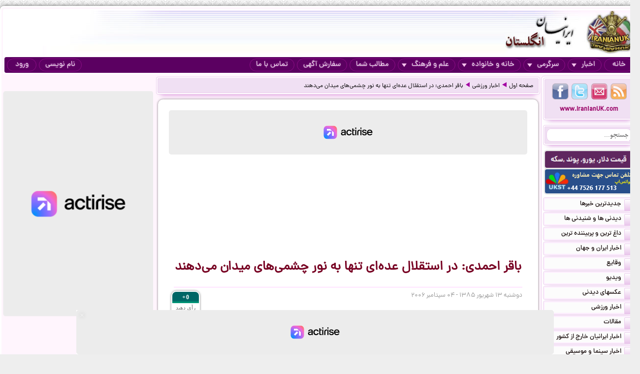

--- FILE ---
content_type: text/html; charset=UTF-8
request_url: https://iranianuk.com/20060904171200029/%D8%A8%D8%A7%D9%82%D8%B1-%D8%A7%D8%AD%D9%85%D8%AF%DB%8C-%D8%AF%D8%B1-%D8%A7%D8%B3%D8%AA%D9%82%D9%84%D8%A7%D9%84-%D8%B9%D8%AF%D9%87-%D8%A7%DB%8C-%D8%AA%D9%86%D9%87%D8%A7-%D8%A8%D9%87-%D9%86%D9%88%D8%B1-%DA%86%D8%B4%D9%85%DB%8C-%D9%87%D8%A7%DB%8C-%D9%85%DB%8C%D8%AF%D8%A7%D9%86-%D9%85%DB%8C-%D8%AF%D9%87%D9%86%D8%AF
body_size: 11691
content:
<!doctype html><html lang="fa"><head><meta charset="utf-8"><base href="https://iranianuk.com/"><title>باقر احمدی: در استقلال عده‌ای تنها به نور چشمی‌های میدان می‌دهند </title><meta name="keywords" content="اخبار, سرگرمی, ایرانیان, انگلستان, لندن, عکس, دیدنی, سیاسی, ورزشی, داغ, فوری, گزارش, تحلیل, طنز, جوک, دانلود, فیلم, کلیپ, ویدیو, حوادث, پزشکی, موزیک, ایرانی, خارجی, قیمت, ارز, دلار, پوند, یورو, موسیقی, جنسی, دختران, پسران, اینترنت, موبایل, مقاله"><meta name="description" content="جمعه ۰۶ آوریل ۲۰۰۷ - ۱۷ فروردین ۱۳۸۶  بازیکن نیمکت‌نشین تیم فوتبال استقلال تهران با انتقاد از نحوه‌ی استفاده کادر فنی از بازیکنان این تیم گفت: در  استقلال عده‌ای تنها به نور چشمی‌های خود میدان می‌دهند."><meta http-equiv="X-UA-Compatible" content="IE=IE7"><meta http-equiv="imagetoolbar" content="no"><meta http-equiv="Pragma" content="no-cache"><meta http-equiv="Cache-Control" content="no-cache"><meta http-equiv="content-type" content="text/html; charset=utf-8"><meta http-equiv="content-style-type" content="text/css"><meta http-equiv="content-language" content="fa"><meta itemprop="name" content="باقر احمدی: در استقلال عده‌ای تنها به نور چشمی‌های میدان می‌دهند "><meta itemprop="description" content="جمعه ۰۶ آوریل ۲۰۰۷ - ۱۷ فروردین ۱۳۸۶  بازیکن نیمکت‌نشین تیم فوتبال استقلال تهران با انتقاد از نحوه‌ی استفاده کادر فنی از بازیکنان این تیم گفت: در  استقلال عده‌ای تنها به نور چشمی‌های خود میدان می‌دهند."><meta itemprop="summary" content="جمعه ۰۶ آوریل ۲۰۰۷ - ۱۷ فروردین ۱۳۸۶  بازیکن نیمکت‌نشین تیم فوتبال استقلال تهران با انتقاد از نحوه‌ی استفاده کادر فنی از بازیکنان این تیم گفت: در  استقلال عده‌ای تنها به نور چشمی‌های خود میدان می‌دهند."><meta name="author" content="iranianuk.com"><meta name="robots" content="index,follow,all"><meta name="revisit-after" content="1 days"><meta name="generator" content="iranianuk.com"><meta name="programmer" content="iranianuk.com"><meta name="coverage" content="Worldwide"><meta name="distribution" content="Global"><meta name="rating" content="Safe For Kids"><meta name="language" content="fa"><meta name="title" content="باقر احمدی: در استقلال عده‌ای تنها به نور چشمی‌های میدان می‌دهند "><meta name="abstract" content="باقر احمدی: در استقلال عده‌ای تنها به نور چشمی‌های میدان می‌دهند "><meta name="topic" content="باقر احمدی: در استقلال عده‌ای تنها به نور چشمی‌های میدان می‌دهند "><meta name="category" content="news"><meta name="designer" content="iranianuk.com"><meta name="Reply-to" content="info@iranianuk.com"><meta name="owner" content="iranianuk.com"><meta name="url" content="https://iranianuk.com/"><meta name="identifier-URL" content="https://iranianuk.com/"><meta name="directory" content="news"><meta name="email" content="info{at}iranianuk.com"><meta name="expires" content="never"><meta name="rating" content="General"><meta name="doc-class" content="Living Document"><meta name="document-type" content="Public"><meta name="document-rating" content="General"><meta name="classification" content="Consumer"><meta name="copyright" content="All Rights Reserved for iranianuk.com"><meta name="geo.placename" content="London"><meta name="geo.region" content="GB"><meta name="geo.position" content="51.508896,-0.163164"><meta name="ICBM" content="51.508896,-0.163164"><meta name="DC.Language" content="fa"><meta name="DC.Date" content="2026"><meta name="DC.Title" content="باقر احمدی: در استقلال عده‌ای تنها به نور چشمی‌های میدان می‌دهند "><meta name="DC.Subject" content="باقر احمدی: در استقلال عده‌ای تنها به نور چشمی‌های میدان می‌دهند "><meta name="DC.Description" content="جمعه ۰۶ آوریل ۲۰۰۷ - ۱۷ فروردین ۱۳۸۶  بازیکن نیمکت‌نشین تیم فوتبال استقلال تهران با انتقاد از نحوه‌ی استفاده کادر فنی از بازیکنان این تیم گفت: در  استقلال عده‌ای تنها به نور چشمی‌های خود میدان می‌دهند."><meta name="DC.Creator" content="iranianuk.com"><meta name="DC.Publisher" content="iranianuk.com"><meta name="DC.Contributor" content="Contributor"><meta name="DC.Type" content="Public Website"><meta name="DC.Format" content="Public Website"><meta name="DC.Identifier" content="iranianuk.com"><meta name="DC.Source" content="iranianuk.com"><meta name="DC.Relation" content="iranianuk.com"><meta name="DC.Coverage" content="iranianuk.com"><meta name="DC.Rights" content="iranianuk.com"><meta property="og:title" content="باقر احمدی: در استقلال عده‌ای تنها به نور چشمی‌های میدان می‌دهند "><meta property="og:description" content="جمعه ۰۶ آوریل ۲۰۰۷ - ۱۷ فروردین ۱۳۸۶  بازیکن نیمکت‌نشین تیم فوتبال استقلال تهران با انتقاد از نحوه‌ی استفاده کادر فنی از بازیکنان این تیم گفت: در  استقلال عده‌ای تنها به نور چشمی‌های خود میدان می‌دهند."><meta property="og:site_name" content="Iranian UK | ایرانیان انگلستان"><meta property="og:type" content="website"><meta property="og:url" content="https://iranianuk.com/20060904171200029/%D8%A8%D8%A7%D9%82%D8%B1-%D8%A7%D8%AD%D9%85%D8%AF%DB%8C-%D8%AF%D8%B1-%D8%A7%D8%B3%D8%AA%D9%82%D9%84%D8%A7%D9%84-%D8%B9%D8%AF%D9%87-%D8%A7%DB%8C-%D8%AA%D9%86%D9%87%D8%A7-%D8%A8%D9%87-%D9%86%D9%88%D8%B1-%DA%86%D8%B4%D9%85%DB%8C-%D9%87%D8%A7%DB%8C-%D9%85%DB%8C%D8%AF%D8%A7%D9%86-%D9%85%DB%8C-%D8%AF%D9%87%D9%86%D8%AF"><link rel="amphtml" href="https://iranianuk.com/amp/20060904171200029/%D8%A8%D8%A7%D9%82%D8%B1-%D8%A7%D8%AD%D9%85%D8%AF%DB%8C-%D8%AF%D8%B1-%D8%A7%D8%B3%D8%AA%D9%82%D9%84%D8%A7%D9%84-%D8%B9%D8%AF%D9%87-%D8%A7%DB%8C-%D8%AA%D9%86%D9%87%D8%A7-%D8%A8%D9%87-%D9%86%D9%88%D8%B1-%DA%86%D8%B4%D9%85%DB%8C-%D9%87%D8%A7%DB%8C-%D9%85%DB%8C%D8%AF%D8%A7%D9%86-%D9%85%DB%8C-%D8%AF%D9%87%D9%86%D8%AF"><link rel="canonical" href="https://iranianuk.com/20060904171200029/%D8%A8%D8%A7%D9%82%D8%B1-%D8%A7%D8%AD%D9%85%D8%AF%DB%8C-%D8%AF%D8%B1-%D8%A7%D8%B3%D8%AA%D9%82%D9%84%D8%A7%D9%84-%D8%B9%D8%AF%D9%87-%D8%A7%DB%8C-%D8%AA%D9%86%D9%87%D8%A7-%D8%A8%D9%87-%D9%86%D9%88%D8%B1-%DA%86%D8%B4%D9%85%DB%8C-%D9%87%D8%A7%DB%8C-%D9%85%DB%8C%D8%AF%D8%A7%D9%86-%D9%85%DB%8C-%D8%AF%D9%87%D9%86%D8%AF"><meta property="og:image" content="https://iranianuk.com/db/pages/2006/09/04/029/thumb.jpg"><script charset="UTF-8" data-no-optimize="1" data-wpmeteor-nooptimize="true" data-cfasync="false" nowprocket>window.FAST_CMP_OPTIONS = { domainUid: 'efdc9f08-7a25-548d-b065-a5a8b06e067b', countryCode: 'GB', jurisdiction: 'tcfeuv2', policyUrl: 'https://iranianuk.com/page/privacy-policy', displaySynchronous: false, publisherName: 'iranianuk.com', publisherLogo: function (c) { return c.createElement('img', { src: , height: '40' });}, bootstrap: { excludedIABVendors: [], excludedGoogleVendors: [] }, custom: { vendors: [] } };(function(){var e={617:function(e){window.FAST_CMP_T0=Date.now();window.FAST_CMP_QUEUE={};window.FAST_CMP_QUEUE_ID=0;function t(){var e=Array.prototype.slice.call(arguments);if(!e.length)return Object.values(window.FAST_CMP_QUEUE);else if(e[0]==="ping"){if(typeof e[2]==="function")e[2]({cmpLoaded:false,cmpStatus:"stub",apiVersion:"2.0",cmpId:parseInt("388",10)})}else window.FAST_CMP_QUEUE[window.FAST_CMP_QUEUE_ID++]=e}e.exports={name:"light",handler:t}}};var t={};function a(r){var n=t[r];if(n!==void 0)return n.exports;var o=t[r]={exports:{}};e[r](o,o.exports,a);return o.exports}var r={};!function(){function e(t){"@babel/helpers - typeof";return e="function"==typeof Symbol&&"symbol"==typeof Symbol.iterator?function(e){return typeof e}:function(e){return e&&"function"==typeof Symbol&&e.constructor===Symbol&&e!==Symbol.prototype?"symbol":typeof e},e(t)}var t=a(617);var r="__tcfapiLocator";var n=window;var o=n;var i;function f(){var e=n.document;var t=!!n.frames[r];if(!t)if(e.body){var a=e.createElement("iframe");a.style.cssText="display:none";a.name=r;e.body.appendChild(a)}else setTimeout(f,5);return!t}function s(t){var a=typeof t.data==="string";var r={};if(a)try{r=JSON.parse(t.data)}catch(e){}else r=t.data;var n=e(r)==="object"?r.__tcfapiCall:null;if(n)window.__tcfapi(n.command,n.version,(function(e,r){var o={__tcfapiReturn:{returnValue:e,success:r,callId:n.callId}};if(t&&t.source&&t.source.postMessage)t.source.postMessage(a?JSON.stringify(o):o,"*")}),n.parameter)}while(o){try{if(o.frames[r]){i=o;break}}catch(e){}if(o===n.top)break;o=o.parent}if(n.FAST_CMP_HANDLER!=="custom"){if(!i){f();n.__tcfapi=t.handler;n.FAST_CMP_HANDLER=t.name;n.addEventListener("message",s,false)}else{n.__tcfapi=t.handler;n.FAST_CMP_HANDLER=t.name}for(var c in window.FAST_CMP_QUEUE||{})n.__tcfapi.apply(null,window.FAST_CMP_QUEUE[c])}}()})();</script><script charset="UTF-8" async="true" data-no-optimize="1" data-wpmeteor-nooptimize="true" data-cfasync="false" nowprocket src="https://static.fastcmp.com/fast-cmp-stub.js"></script><script src="https://www.flashb.id/universal/c43180ee-9dc8-5a9b-8c93-308ab6a2205c.js" async data-cfasync="false"></script>   <script type="text/javascript" data-cfasync="false">     window._hbdbrk = window._hbdbrk || [];     window._hbdbrk.push(['_vars', {       page_type: 'article'     }]);   </script><script type="text/javascript">   window._taboola = window._taboola || [];   _taboola.push({article:'auto'});   !function (e, f, u) {     e.async = 1;     e.src = u;     f.parentNode.insertBefore(e, f);   }(document.createElement('script'),   document.getElementsByTagName('script')[0],   '//cdn.taboola.com/libtrc/iranianuk/loader.js'); </script><link rel="shortcut icon" href="https://iranianuk.com/db/pages/files/images/favicon.ico"><link rel="apple-touch-icon-precomposed" href="https://iranianuk.com/db/pages/files/images/favicon.ico" type="image/x-icon"><link rel="icon" href="https://iranianuk.com/db/pages/files/images/favicon.ico" type="image/x-icon"><link rel="stylesheet" href="https://iranianuk.com/style.css" media="screen" type="text/css"><link rel="stylesheet" href="https://iranianuk.com/db/pages/files/images/newads.css?v=1" media="screen" type="text/css"><link rel="stylesheet" href="https://iranianuk.com/banners.css" media="screen" type="text/css"><script src="//code.jquery.com/jquery-1.11.0.min.js"></script><script src="//code.jquery.com/jquery-migrate-1.2.1.min.js"></script><link rel="stylesheet" href="https://iranianuk.com/db/db/js/jquery-ui-1.10.3.custom.min.css" media="screen" type="text/css"><script src="https://iranianuk.com/db/db/js/jquery-ui.custom.min.js"></script><script type="text/javascript" src="https://iranianuk.com/db/db/js/fancybox/jquery.fancybox.js?v=2.1.5"></script><link rel="stylesheet" type="text/css" href="https://iranianuk.com/db/db/js/fancybox/jquery.fancybox.css?v=2.1.5" media="screen"><link rel="amphtml" href="iranianuk.com/amp"><script src="https://iranianuk.com/db/db/js/codes5.js"></script></head><body><div id="full_window"><div id="site_window"><header><div id="site_header"><div id="banners_header"><div class="banners_container"></div></div></div><nav id="topmenu"><ul id="loginbtn"><li><a class="btnmenu" href="https://iranianuk.com/user/signup">نام نویسی</a></li><li><a class="btnmenu fancybox" href="#login_pop">ورود</a></li></ul><ul><li><a class="btnmenu" href="https://iranianuk.com/" >خانه</a></li><li class="dropmenu_container"><a class="btnmenu" href="javascript:void(0);">اخبار<span class="downmenu_arrow_space"></span><span class="downmenu_arrow"></span></a><div class="dropmenu"><a href="c/23/1/اخبار-ایران-و-جهان" class="dropmenu_item">اخبار ایران و جهان</a><a href="c/26/1/وقایع" class="dropmenu_item">وقایع</a><a href="c/3/1/ویدیو" class="dropmenu_item">ویدیو</a><a href="c/32/1/عکسهای-دیدنی" class="dropmenu_item">عکسهای دیدنی</a><a href="c/36/1/اخبار-ورزشی" class="dropmenu_item">اخبار ورزشی</a><a href="c/35/1/مقالات" class="dropmenu_item">مقالات</a><a href="c/22/1/اخبار-ایرانیان-خارج-از-کشور" class="dropmenu_item">اخبار ایرانیان خارج از کشور</a><a href="c/24/1/اخبار-سینما-و-موسیقی" class="dropmenu_item">اخبار سینما و موسیقی</a><a href="c/9/1/روزنامه-ها-و-مجلات" class="dropmenu_item">روزنامه ها و مجلات</a></div></li><li class="dropmenu_container"><a class="btnmenu" href="javascript:void(0);">سرگرمی<span class="downmenu_arrow_space"></span><span class="downmenu_arrow"></span></a><div class="dropmenu"><a href="c/2/1/دانلود-موزیک" class="dropmenu_item">دانلود موزیک</a><a href="c/17/1/طنز-و-جوک" class="dropmenu_item">طنز و جوک</a><a href="c/10/1/فال-طالع-بینی-و-تعبیر-خواب" class="dropmenu_item">فال طالع بینی و تعبیر خواب</a><a href="c/1/1/رنگارنگ" class="dropmenu_item">رنگارنگ</a></div></li><li class="dropmenu_container"><a class="btnmenu" href="javascript:void(0);">خانه و خانواده<span class="downmenu_arrow_space"></span><span class="downmenu_arrow"></span></a><div class="dropmenu"><a href="c/37/1/دختران-پسران-و-مسائل-جنسی" class="dropmenu_item">دختران پسران و مسائل جنسی</a><a href="c/14/1/پزشکی-و-سلامتی" class="dropmenu_item">پزشکی و سلامتی</a><a href="c/6/1/خانواده-و-زندگی-زناشویی" class="dropmenu_item">خانواده و زندگی زناشویی</a><a href="c/27/1/زنان" class="dropmenu_item">زنان</a><a href="c/33/1/مد-آرایش-و-زییایی" class="dropmenu_item">مد, آرایش و زییایی</a><a href="c/31/1/تغذیه-رژیم-و-گیاهان-داروئی" class="dropmenu_item">تغذیه رژیم و گیاهان داروئی</a><a href="c/34/1/آشپزی" class="dropmenu_item">آشپزی</a></div></li><li class="dropmenu_container"><a class="btnmenu" href="javascript:void(0);">علم و فرهنگ<span class="downmenu_arrow_space"></span><span class="downmenu_arrow"></span></a><div class="dropmenu"><a href="c/15/1/علمی-و-دانستنیها" class="dropmenu_item">علمی و دانستنیها</a><a href="c/25/1/داستان" class="dropmenu_item">داستان</a><a href="c/8/1/روانشناسی" class="dropmenu_item">روانشناسی</a><a href="c/11/1/تاریخی-فرهنگی-و-هنری" class="dropmenu_item">تاریخی فرهنگی و هنری</a><a href="c/30/1/مذهب-و-عرفان" class="dropmenu_item">مذهب و عرفان</a><a href="c/4/1/کتاب-و-شعر-فارسی" class="dropmenu_item">کتاب و شعر فارسی</a><a href="c/7/1/ایران-سرای-من" class="dropmenu_item">ایران سرای من</a><a href="c/5/1/کامپیوتر-و-دانلود-نرم-افزار" class="dropmenu_item">کامپیوتر و دانلود نرم افزار</a><a href="c/21/1/راهنمای-زندگی-خارج-از-کشور" class="dropmenu_item">راهنمای زندگی خارج از کشور</a><a href="c/19/1/تحصیل-در-خارج-از-کشور" class="dropmenu_item">تحصیل در خارج از کشور</a><a href="c/20/1/مهاجرت" class="dropmenu_item">مهاجرت</a></div></li><li><a class="btnmenu" href="https://iranianuk.com/20181228145044031/" >مطالب شما</a></li><li><a class="btnmenu" href="https://iranianuk.com/page/ad" >سفارش آگهی</a></li><li><a class="btnmenu" href="https://iranianuk.com/page/contact" >تماس با ما</a></li></ul></nav></header><div id="col_midright"><div id="col_mid"><article><div class="box2"><nav id="article_nav" class="box3"><a href="https://iranianuk.com/">صفحه اول</a><div class="navgo"></div><a href="c/36/1/اخبار-ورزشی">اخبار ورزشی</a><div class="navgo"></div><a href="https://iranianuk.com/20060904171200029/باقر-احمدی-در-استقلال-عده-ای-تنها-به-نور-چشمی-های-میدان-می-دهند">باقر احمدی: در استقلال عده‌ای تنها به نور چشمی‌های میدان می‌دهند </a></nav></div><div class="ipage_box2"><div data-actirise-slot="top-page" class="device-mobile device-tablet device-desktop ads 1"></div><div class="banners_container"></div><h1 class="article_title">باقر احمدی: در استقلال عده‌ای تنها به نور چشمی‌های میدان می‌دهند </h1><div class="article_date"><div id="vote_container1" class="vote_container"><div class="vote_box"><div class="vote_up vote_btn" vc="120060904171200029">+0</div><div class="vote_mid">رأی دهید</div><div class="vote_down vote_btn" vc="220060904171200029">-0</div></div></div>دوشنبه ۱۳ شهریور ۱۳۸۵ - ۰۴ سپتامبر ۲۰۰۶</div><div id="article_text" class="text"><blockquote dir="rtl" style="MARGIN-LEFT: 0px">
<p class="textView" align="center"><font><font>باقر احمدی: در استقلال عده‌ای تنها به نور چشمی‌های میدان می‌دهند</font> </font></p>
<p class="textView"><font>بازیکن نیمکت‌نشین تیم فوتبال استقلال تهران با انتقاد از نحوه‌ی استفاده کادر فنی از بازیکنان این تیم گفت: در استقلال عده‌ای تنها به نور چشمی‌های خود میدان می‌دهند. <img style="WIDTH: 229px; HEIGHT: 304px" height="439" width="300" align="left" src="https://64.40.99.49/Multimedia/pics/1386/1/Photo/675.jpg"></font></p>
<p class="textView"><font></font></p>
<p class="textView"><font>باقر احمدی در گفت‌وگو با خبرنگار ورزشی خبرگزاری دانشجویان ایران (ایسنا) _ منطقه خراسان، در خصوص علت نیمکت‌نشینی خود اظهار کرد: در استقلال مسائل پشت پرده‌ای وجود دارد که تنها آقایان از آن اطلاع دارند و این موضوع باعث شده تا به بازیکنان دیگر میدان داده نشده و تنها نور چشمی‌هایشان فرصت بازی داشته باشند. </font></p>
<p class="textView"><font></font></p>
<p class="textView"><font>هافبک تیم فوتبال استقلال افزود: در این تیم مورد غضب عده‌ای قرار گرفته و مطمئن هستم که مشکل فنی ندارم اما، هر چه قدر هم در تمرینات تلاش می‌کنم، در ترکیب تیم قرار نمی‌گیرم. </font></p>
<p class="textView"><font></font></p>
<p class="textView"><font>احمدی در خصوص نقش صمد مرفاوی سرمربی این تیم در نیمکت نشینی خود اذعان داشت: مرفاوی ببیند چه طور تمرین می‌کنم، مرفاوی نتیجه عملکردم در یکی - دو بازی که فرصت کوچکی به من داده شده را ارزیابی کند. </font></p>
<p class="textView"><font></font></p>
<p class="textView"><font>وی در پاسخ به این سوال که حضور یونگ در کادر فنی چه تاثیری بر قرار گرفتنت در ترکیب تیم خواهد داشت، گفت: یونگ در استقلال کاره‌ای نیست، او تنها یک مربی خارجی است که آمده پولی بگیرد و به کشورش بازگردد و در این بین من، محمد نوازی و 2 الی 3 بازیکن دیگر هستیم که مورد غضب آقایان واقع شده و به ما بازی نمی‌دهند. </font></p>
<p class="textView"><font></font></p>
<p class="textView"><font>احمدی با اشاره به قرارداد خود با تیم استقلال تا سال 87 اظهار کرد: اگر وضعیت همین طور باقی بماند و آقایان باشند، به طور قطع از این تیم خواهم رفت، آقایان 3 سال به دنبال من بودند ولی حالا با من اینگونه برخورد می‌کنند. </font></p>
<p class="textView"><font></font></p>
<p class="textView"><font>این بازیکن خراسانی تیم فوتبال استقلال تهران ادامه داد: در حال حاضر استقلال با خوش شانسی نتایج خوبی می‌گیرد، امیدوارم این نتایج ادامه داشته باشد چرا که هواداران خوشحال خواهند شد. </font></p>
</blockquote></div><div class="ipage_box_share inshad1"><div class="sharebox"><div id="vote_container2" class="vote_container"><div class="vote_box"><div class="vote_up vote_btn" vc="120060904171200029">+0</div><div class="vote_mid">رأی دهید</div><div class="vote_down vote_btn" vc="220060904171200029">-0</div></div></div></div><div class="sharebox"></div><div class="sharethis-inline-share-buttons"></div></div><br><div></div><div class="banners_container"><style>.block-cl-58{text-align: center;margin: 3px auto;}.empty-bg{width:100%;height:100%;background:#FFFFFF;}</style><div class="block block-cl-58" id="banner58"><div id="taboola-below-article-thumbnails"></div> <script type="text/javascript">   window._taboola = window._taboola || [];   _taboola.push({     mode: 'thumbnails-a',     container: 'taboola-below-article-thumbnails',     placement: 'Below Article Thumbnails',     target_type: 'mix'   }); </script> <script type="text/javascript">   window._taboola = window._taboola || [];   _taboola.push({flush: true}); </script></div></div><div id="commnets_container"></div><div class="banners_container"></div><div id="addcommnet_container" name="addcommnet_container" class="inshad1 addcommnet_container"><div id="your_comment">نظر شما چیست؟</div><div id="add_comment_textbox_container"><div id="add_comment_textbox" class="inshad1">جهت درج دیدگاه خود می بایست در سایت عضو شده و لوگین نمایید.</div><input id="add_comment_d" name="add_comment_d" type="hidden" value="20060904171200029"><div><div id="comment_btn_container"><div id="add_comment_signup_div"><a href="https://iranianuk.com/user/signup">نام نویسی</a></div><div id="add_comment_login_div"><a class="fancybox" href="#login_pop">ورود</a></div></div></div></div></div><div class="banners_container"></div></div><script>
		$(document).ready(function() {
			$("#article_text img[src*=btn_video_bar]").remove();
			var gotit1=0;
			var position1=0;

			for(i=0;i<=10;i++){
				if(gotit1==0 && i>4 && $("#article_text br:nth-child("+i+")").length>0){
					position1=i;
					if(gotit1==0){
						$("#article_text br:nth-child("+i+")").after(balvir <div data-actirise-slot="top-content" class="device-mobile device-tablet device-desktop ads tp1"></div>"<div class=\"banners_container\"><\/div>");
						//alert("AAA "+gotit1);
					}
					gotit1=1;
					
				}
			}	
			/*
			for(i=0;i<=10;i++){
				if(gotit1==0 && $("#article_text br:nth-child("+i+")").length>0){
					position1=i;
					if(gotit1==0){
						$("#article_text br:nth-child("+i+")").after(balvir <div data-actirise-slot="top-content" class="device-mobile device-tablet device-desktop ads tp1"></div>"<div class=\"banners_container\"><\/div>");
						//alert("AAA "+gotit1);
					}
					gotit1=1;
					
				}
			}			
			if(gotit1==0){
				for(let i=0;i<=10;i++){
					if(gotit1==0 && $("#article_text img:nth-child("+i+")").length>0){
						$("#article_text img:nth-child("+i+")").addClass("added-b");
						//alert("BBB "+gotit1);
						position1=i;
						while(gotit1==0 && i<=10){
							$("#article_text img:nth-child("+i+")").after(balvir <div data-actirise-slot="top-content" class="device-mobile device-tablet device-desktop ads tp1"></div>"<div class=\"banners_container\"><\/div>");
							return false;
						}
						gotit1=1;						
					}
				}
			}
			if(gotit1==0){
				for(i=0;i<=10;i++){
					if(gotit1==0 && $("#article_text iframe:nth-child("+i+")").length>0){
						position1=i;
						if(gotit1==0){
							$("#article_text iframe:nth-child("+i+")").after(balvir <div data-actirise-slot="top-content" class="device-mobile device-tablet device-desktop ads tp1"></div>"<div class=\"banners_container\"><\/div>");
							//alert("CCC "+gotit1);
						}
						gotit1=1;
					}
					
				}
			} */
		});
		</script>
		</article></div><aside id="col_right"><div id="content_right"><div class="box1"><div class="box2"><div class="box3"><a href="https://iranianuk.com/rss" class="btn4 btn_findus" title="RSS" target="_blank"></a><a href="https://iranianuk.com/page/contact" class="btn3 btn_findus" title="Contact Us" target="_blank"></a><a href="https://twitter.com/IranianUk" class="btn2 btn_findus" title="Twitter" target="_blank"></a><a href="https://www.facebook.com/iranianukfans" class="btn1 btn_findus" title="Facebook" target="_blank"></a><a href="https://iranianuk.com/" class="enlink" title="Iranian UK | ایرانیان انگلستان">www.IranianUK.com</a></div></div><div class="box2"><div class="box3"><form role="search" action="search" method="get" name="search_form" id="search_form"><input type="text" name="q" id="q" autocomplete="off" placeholder="جستجو..." value=""><button type="submit"></button></form></div></div><div class="banners_container"><style>.block-cl-39{text-align: center;margin: 3px auto;width:178px;height:34px;}.empty-bg{width:100%;height:100%;background:#FFFFFF;}</style><div class="block block-cl-39"><a href="ads/39" target="_blank" ><img src="db/pages/files/ads/1/39_8666804.png"  alt="قیمت ارز::::::::::" title="قیمت ارز::::::::::" id="banner39"></a></div><style>.block-cl-214{text-align: center;margin: 3px auto;width:178px;}.empty-bg{width:100%;height:100%;background:#FFFFFF;}</style><div class="block block-cl-214"><a href="ads/214" target="_blank" ><img src="db/pages/files/ads/1/214_29705.gif"  alt="تحصیل_انگلستان" title="تحصیل_انگلستان" id="banner214"></a></div></div><nav><div class="box4"><a href="c/-1/1/جدیدترین-خبرها" class="box5"><span class="box5b"></span>جدیدترین خبرها</a></div><div class="box4"><a href="c/-2/1/دیدنی-ها-و-شنیدنی-ها" class="box5"><span class="box5b"></span>دیدنی ها و شنیدنی ها</a></div><div class="box4"><a href="c/-3/1/داغ-ترین-و-پربیننده-ترین" class="box5"><span class="box5b"></span>داغ ترین و پربیننده ترین</a></div><div class="box4"><a href="c/23/1/اخبار-ایران-و-جهان" class="box5"><span class="box5b"></span>اخبار ایران و جهان</a></div><div class="box4"><a href="c/26/1/وقایع" class="box5"><span class="box5b"></span>وقایع</a></div><div class="box4"><a href="c/3/1/ویدیو" class="box5"><span class="box5b"></span>ویدیو</a></div><div class="box4"><a href="c/32/1/عکسهای-دیدنی" class="box5"><span class="box5b"></span>عکسهای دیدنی</a></div><div class="box4"><a href="c/36/1/اخبار-ورزشی" class="box5"><span class="box5b"></span>اخبار ورزشی</a></div><div class="box4"><a href="c/35/1/مقالات" class="box5"><span class="box5b"></span>مقالات</a></div><div class="box4"><a href="c/22/1/اخبار-ایرانیان-خارج-از-کشور" class="box5"><span class="box5b"></span>اخبار ایرانیان خارج از کشور</a></div><div class="box4"><a href="c/24/1/اخبار-سینما-و-موسیقی" class="box5"><span class="box5b"></span>اخبار سینما و موسیقی</a></div><div class="box4"><a href="c/2/1/دانلود-موزیک" class="box5"><span class="box5b"></span>دانلود موزیک</a></div><div class="box4"><a href="c/37/1/دختران-پسران-و-مسائل-جنسی" class="box5"><span class="box5b"></span>دختران پسران و مسائل جنسی</a></div><div class="box4"><a href="c/14/1/پزشکی-و-سلامتی" class="box5"><span class="box5b"></span>پزشکی و سلامتی</a></div><div class="box4"><a href="c/15/1/علمی-و-دانستنیها" class="box5"><span class="box5b"></span>علمی و دانستنیها</a></div><div class="box4"><a href="c/25/1/داستان" class="box5"><span class="box5b"></span>داستان</a></div><div class="box4"><a href="c/8/1/روانشناسی" class="box5"><span class="box5b"></span>روانشناسی</a></div><div class="box4"><a href="c/6/1/خانواده-و-زندگی-زناشویی" class="box5"><span class="box5b"></span>خانواده و زندگی زناشویی</a></div><div class="box4"><a href="c/11/1/تاریخی-فرهنگی-و-هنری" class="box5"><span class="box5b"></span>تاریخی فرهنگی و هنری</a></div><div class="box4"><a href="c/27/1/زنان" class="box5"><span class="box5b"></span>زنان</a></div><div class="box4"><a href="c/33/1/مد-آرایش-و-زییایی" class="box5"><span class="box5b"></span>مد, آرایش و زییایی</a></div><div class="box4"><a href="c/31/1/تغذیه-رژیم-و-گیاهان-داروئی" class="box5"><span class="box5b"></span>تغذیه رژیم و گیاهان داروئی</a></div><div class="box4"><a href="c/34/1/آشپزی" class="box5"><span class="box5b"></span>آشپزی</a></div><div class="box4"><a href="c/30/1/مذهب-و-عرفان" class="box5"><span class="box5b"></span>مذهب و عرفان</a></div><div class="box4"><a href="c/17/1/طنز-و-جوک" class="box5"><span class="box5b"></span>طنز و جوک</a></div><div class="box4"><a href="c/4/1/کتاب-و-شعر-فارسی" class="box5"><span class="box5b"></span>کتاب و شعر فارسی</a></div><div class="box4"><a href="c/7/1/ایران-سرای-من" class="box5"><span class="box5b"></span>ایران سرای من</a></div><div class="box4"><a href="c/10/1/فال-طالع-بینی-و-تعبیر-خواب" class="box5"><span class="box5b"></span>فال طالع بینی و تعبیر خواب</a></div><div class="box4"><a href="c/9/1/روزنامه-ها-و-مجلات" class="box5"><span class="box5b"></span>روزنامه ها و مجلات</a></div><div class="box4"><a href="c/5/1/کامپیوتر-و-دانلود-نرم-افزار" class="box5"><span class="box5b"></span>کامپیوتر و دانلود نرم افزار</a></div><div class="box4"><a href="c/1/1/رنگارنگ" class="box5"><span class="box5b"></span>رنگارنگ</a></div><div class="box4"><a href="c/21/1/راهنمای-زندگی-خارج-از-کشور" class="box5"><span class="box5b"></span>راهنمای زندگی خارج از کشور</a></div><div class="box4"><a href="c/19/1/تحصیل-در-خارج-از-کشور" class="box5"><span class="box5b"></span>تحصیل در خارج از کشور</a></div><div class="box4"><a href="c/20/1/مهاجرت" class="box5"><span class="box5b"></span>مهاجرت</a></div></nav></div><div class="box1"><div class="box2"><div class="box3"><div class="title_box3">پیـونـدهـا</div></div></div><div class="box4"><a rel="nofollow"  href="https://rayanworld.com/20191128134359001/Live-Currency-Exchange-Rates?subarticle=2" class="box5" target="_blank"><span class="box5b"></span>قیمت لحظه ای ارز</a></div></div><div class="banners_container"></div></div></aside></div><aside id="col_left"><div id="content_left"><div data-actirise-slot="aside-desktop-atf" class="device-desktop ads"></div><div class="banners_container"></div><div id="ad_warning">این سایت هیچ گونه مسئولیتی را در قبال آگهی ها نمی پذیرد</div><div class="box6"><div class="box2"><div class="box3"><a href="c/-5/1/بهترین-های-هفته" class="home_box_title_link">بهترین های هفته</a></div></div><a href="20260115081133002/دونالد-ترامپ-می-گوید-اگر-مردم-ایران-رهبری-رضا-پهلوی-را-بپذیرند-من-مشکلی-ندارم" class="home_link_compact"><li>دونالد ترامپ می‌گوید اگر مردم ایران رهبری رضا پهلوی را بپذیرند، من مشکلی ندارم</li></a><a href="20260119215344046/تجمع-ایرانیان-مقابل-محل-کار-دختر-علی-لاریجانی-در-آتلانتای-آمریکا-ویدیو" class="home_link_compact"><li>تجمع ایرانیان مقابل محل کار دختر علی لاریجانی در آتلانتای آمریکا + ویدیو</li></a><a href="20260115083623004/نیویورک-پست-از-درخواست-برای-اخراج-عیسی-هاشمی-و-فاطمه-لاریجانی-فرزندان-مقامات-ایران-خبر-داد" class="home_link_compact"><li>نیویورک پست از  درخواست برای اخراج عیسی هاشمی و فاطمه لاریجانی، فرزندان مقامات ایران خبر داد</li></a><a href="20260116154057018/نشست-خبری-شاهزاده-رضا-پهلوی-در-واشنگتن-تردیدی-نداشته-باشید-جمهوری-اسلامی-در-آستانه-سقوط-است" class="home_link_compact"><li>نشست خبری شاهزاده رضا پهلوی در واشنگتن: تردیدی نداشته باشید جمهوری اسلامی در آستانه سقوط است</li></a><a href="20260114233301033/دیدار-سناتور-لیندزی-گراهام-با-شاهزاده-رضا-پهلوی-به-پیروزی-بسیار-نزدیکیم-ویدیو" class="home_link_compact"><li>دیدار سناتور لیندزی گراهام با شاهزاده رضا پهلوی: به پیروزی بسیار نزدیکیم+ ویدیو</li></a><a href="20260118212651031/هک-شدن-شبکه-های-صدا-و-سیمای-جمهوری-اسلامی-و-پخش-تصاویر-و-سخنان-شاهزاده-رضا-پهلوی" class="home_link_compact"><li>هک شدن شبکه‌های صدا و سیمای جمهوری اسلامی و پخش تصاویر و سخنان شاهزاده رضا پهلوی</li></a><a href="20260118085523005/حمله-وحشیانه-مرد-افغان-با-چاقو-به-معترضان-ایرانی-در-هامبورگ" class="home_link_compact"><li>حمله وحشیانه مرد افغان با چاقو به معترضان ایرانی در هامبورگ</li></a><a href="20260117170419024/پرزیدنت-ترامپ-وقت-آن-است-که-به-دنبال-رهبری-جدید-در-ایران-باشیم" class="home_link_compact"><li>پرزیدنت ترامپ: وقت آن است که به دنبال رهبری جدید در ایران باشیم</li></a><a href="20260116230821044/فراخوان-شاهزاده-رضا-پهلوی-شنبه-تا-دوشنبه-هر-شب-ساعت-۸-با-شعارهای-ملی-صدای-خشم-خود-را-بلند-کنید" class="home_link_compact"><li>فراخوان شاهزاده رضا پهلوی: شنبه تا دوشنبه هر شب ساعت ۸ با شعارهای ملی، صدای خشم خود را بلند کنید</li></a><a href="20260120105612010/شاهزاده-رضا-پهلوی-خطاب-به-هم-میهنان-برای-فتح-تهران-و-بازپس-گرفتن-ایران-آماده-باشید" class="home_link_compact"><li>شاهزاده رضا پهلوی خطاب به هم‌میهنان: برای فتح تهران و بازپس‌گرفتن ایران آماده باشید</li></a></div><div class="box6"><div class="box2"><div class="box3"><a href="c/-1/1/جدیدترین-خبرها" class="home_box_title_link">جدیدترین خبرها</a></div></div><a href="20260121212945030/تروریستی-خواندن-سپاه-و-افشای-نام-فرزندان-آنها-در-نشست-پارلمان-اروپا-درباره-سرکوب-معترضان-چه-گذشت" class="home_link_compact"><li>تروریستی خواندن سپاه و افشای نام فرزندان آنها؛ در نشست پارلمان اروپا درباره سرکوب معترضان چه گذشت؟</li></a><a href="20260121211857029/دبیر-شورای-امنیت-کشور-زمان-وصل-شدن-اینترنت-ایران-مشخص-نیست-عراقچی-هشدار-داد" class="home_link_compact"><li>دبیر شورای امنیت کشور: زمان وصل شدن اینترنت ایران مشخص نیست&#47; عراقچی هشدار داد</li></a><a href="20260121203609028/سه-گزینه-آمریکا-برای-حمله-به-حکومت-خامنه-ای" class="home_link_compact"><li>سه گزینه آمریکا برای حمله به حکومت خامنه‌ای</li></a><a href="20260121195557025/تامین-بودجه-سرکوب-با-اقتصاد-مصادره-ای-از-کفش-ملی-تا-سوهان-ساعدی-نیا" class="home_link_compact"><li>تامین بودجه سرکوب با اقتصاد مصادره‌ای؛ از کفش ملی تا سوهان ساعدی‌نیا</li></a><a href="20260121194110024/هاآرتص-اسرائیل-سطح-هشدار-را-در-پی-نگرانی-از-حمله-احتمالی-آمریکا-به-ایران-افزایش-داد" class="home_link_compact"><li>هاآرتص: اسرائیل سطح هشدار را در پی نگرانی از حمله احتمالی آمریکا به ایران افزایش داد</li></a><a href="20260121193520023/امام-جمعه-مرکز-جوانان-بروکلین-نیویورک-ماموریت-زندگی-من-مبارزه-با-دولت-آمریکا-و-ارتش-آمریکا-است" class="home_link_compact"><li>امام جمعه مرکز جوانان بروکلینِ- نیویورک: ماموریت زندگی من مبارزه با دولت آمریکا و ارتش آمریکا است</li></a><a href="20260121193235022/ترامپ-اروپا-در-حال-خودویرانگری-است-و-ما-گرینلند-را-می-خواهیم-اگر-ما-نبودیم-الان-همه-شما-آلمانی-صحبت-می-کردید" class="home_link_compact"><li>ترامپ: اروپا در حال خودویرانگری است و ما گرینلند را می‌خواهیم،اگر ما نبودیم، الان همه شما آلمانی صحبت می‌کردید</li></a><a href="20260121180504019/رضا-رویگری-بازیگر-سینما-و-تلویزیون-در-گذشت-آنچه-که-از-آن-می-ترسید-بالاخره-سرش-آمد" class="home_link_compact"><li>رضا رویگری، بازیگر سینما و تلویزیون در گذشت؛ آنچه که از آن می‌ترسید بالاخره سرش آمد</li></a><a href="20260121192736021/فروپاشی-حکومت-محتمل-است-دموکراسی-نه-چرا-دوره-پساخامنه-ای-آغاز-شده-است" class="home_link_compact"><li>«فروپاشی حکومت محتمل است، دموکراسی نه»؛ چرا دوره پساخامنه‌ای آغاز شده است؟</li></a><a href="20260121192230020/جمهوری-اسلامی-تعداد-کشته-شدگان-اعتراضات-دی-ماه-را-سه-هزار-و-۱۱۷-نفر-اعلام-کرد" class="home_link_compact"><li>جمهوری اسلامی تعداد کشته‌شدگان اعتراضات دی‌ماه را «سه‌هزار و ۱۱۷ نفر» اعلام کرد</li></a></div><div class="box6"><div class="box2"><div class="box3"><a href="c/-2/1/دیدنی-ها-و-شنیدنی-ها" class="home_box_title_link">دیدنی ها و شنیدنی ها</a></div></div><a href="20260120130805018/ویدیوهای-تکان-دهنده-از-تهران-به-سرش-بزن-به-سرش-بزن" class="home_link_compact"><li>ویدیوهای تکان دهنده از تهران: «به سرش بزن، به سرش بزن»</li></a><a href="20260120105612010/شاهزاده-رضا-پهلوی-خطاب-به-هم-میهنان-برای-فتح-تهران-و-بازپس-گرفتن-ایران-آماده-باشید" class="home_link_compact"><li>شاهزاده رضا پهلوی خطاب به هم‌میهنان: برای فتح تهران و بازپس‌گرفتن ایران آماده باشید</li></a><a href="20260119215344046/تجمع-ایرانیان-مقابل-محل-کار-دختر-علی-لاریجانی-در-آتلانتای-آمریکا-ویدیو" class="home_link_compact"><li>تجمع ایرانیان مقابل محل کار دختر علی لاریجانی در آتلانتای آمریکا + ویدیو</li></a><a href="20260119215324039/فلج-حرکتی-دانشجوی-دانشگاه-هنر-اصفهان-بر-اثر-اصابت-گلوله-جنگی" class="home_link_compact"><li>فلج حرکتی دانشجوی دانشگاه هنر اصفهان بر اثر اصابت گلوله جنگی</li></a><a href="20260117121908009/هنری-که-با-حمایت-شهبانو-از-کارگاه-های-آذربایجان-به-ضیافت-های-شاهانه-در-پاریس-رسید" class="home_link_compact"><li>هنری که با حمایت شهبانو از کارگاه‌های آذربایجان به ضیافت‌های شاهانه در پاریس رسید</li></a><a href="20260119205802032/بازیکن-۱۹-ساله-فوتبال-در-رشت-به-اعدام-محکوم-شد-رادان-به-معترضان-۳-روز-مهلت-داد-تا-خود-را-تسلیم-کنند" class="home_link_compact"><li>بازیکن ۱۹ ساله فوتبال در رشت «به اعدام محکوم شد»؛ رادان به معترضان ۳ روز مهلت داد تا خود را تسلیم کنند</li></a><a href="20260118140445019/صحنه-دردناک-بی-تابی-یک-مادر-بر-پیکر-پسرش-م-بین-قربانت-برم-من-اومدم-مامان-منو-ببخش-که-دیر-رسیدم" class="home_link_compact"><li>صحنه دردناک بی‌تابی یک مادر بر پیکر پسرش : مُبین قربانت برم من اومدم مامان، منو ببخش که دیر رسیدم</li></a><a href="20260118222638046/ابعاد-تازه-جنایت-جمهوری-اسلامی-با-باز-شدن-اینترنت-این-جنایت-علیه-بشریت-است-تصاویر-هولناک-۱۸" class="home_link_compact"><li>ابعاد تازه جنایت جمهوری اسلامی با باز شدن اینترنت - این جنایت علیه بشریت است + تصاویر هولناک+۱۸</li></a><a href="20251023124654020/چرا-فرازمینی-ها-برای-پیدا-کردن-ما-تلاش-نمی-کنند" class="home_link_compact"><li>چرا فرازمینی‌ها برای پیدا کردن ما تلاش نمی‌کنند؟</li></a><a href="20260118212651031/هک-شدن-شبکه-های-صدا-و-سیمای-جمهوری-اسلامی-و-پخش-تصاویر-و-سخنان-شاهزاده-رضا-پهلوی" class="home_link_compact"><li>هک شدن شبکه‌های صدا و سیمای جمهوری اسلامی و پخش تصاویر و سخنان شاهزاده رضا پهلوی</li></a></div><div class="banners_container"></div></div></aside><footer><div id="banners_footer" align="center"><div class="banners_container"></div></div><div id="footer">Copyright 2004 - 2026© IranianUK.com, All rights reserved.  <a href="page/terms-of-use"> شرایط استفاده</a> | <a href="page/privacy-policy">حفظ حریم خصوصی</a></div></footer></div></div>
<div id="login_pop" style="width:320px; display:none;"><div class="box2"><div class="box3"><div class="title_box3">ورود</div></div></div><div class="box2"><div class="box3"><form method="post" action="user/login" id="login_form" name="login_form" onSubmit="return login_form_check();"><table width="300" border="0" cellpadding="5" cellspacing="5" align="center"><tr><td align="left" width="100"><span class="userlabel2">نام کاربری :</span></td><td align="right"><input type="text" name="login_username" id="login_username" value="" class="user_forms" style="width:150px;" maxlength="30" pattern=".{4,35}" required><span class="userredtxt"> *</span></td></tr><tr><td align="left"><span class="userlabel2">کلمه عبور :</span></td><td align="right"><input type="password" name="login_password" id="login_password" value="" class="user_forms" style="width:150px; direction:ltr;" maxlength="30" pattern=".{4,35}" required><span class="userredtxt"> *</span></td></tr></table><br><input type="submit" name="login_submit" id="login_submit" value="ورود به سایت" class="btn_popup" style="width:100%;"><input type="hidden" name="login_back" id="login_back" value="[base64]"><input type="hidden" name="login_go" id="login_go" value="1"></form></div></div><a class="loginbtn_forget" href="https://iranianuk.com/user/forget">فراموشی گذرواژه</a><a class="loginbtn_signup" href="https://iranianuk.com/user/signup">نام نویسی</a></div><script type='text/javascript' src='//platform-api.sharethis.com/js/sharethis.js#property=5d10f335a0d27e001207a4a5&product=inline-share-buttons' defer></script><!-- Global site tag (gtag.js) - Google Analytics --> <script async src="https://www.googletagmanager.com/gtag/js?id=UA-1250707-1"></script> <script>   window.dataLayer = window.dataLayer || [];   function gtag(){dataLayer.push(arguments);}   gtag('js', new Date());    gtag('config', 'UA-1250707-1'); </script> <!-- Global site tag (gtag.js) - Google Analytics --> <script async src="https://www.googletagmanager.com/gtag/js?id=G-Q7JZJDZXD7"></script> <script>   window.dataLayer = window.dataLayer || [];   function gtag(){dataLayer.push(arguments);}   gtag('js', new Date());    gtag('config', 'G-Q7JZJDZXD7'); </script></body></html>